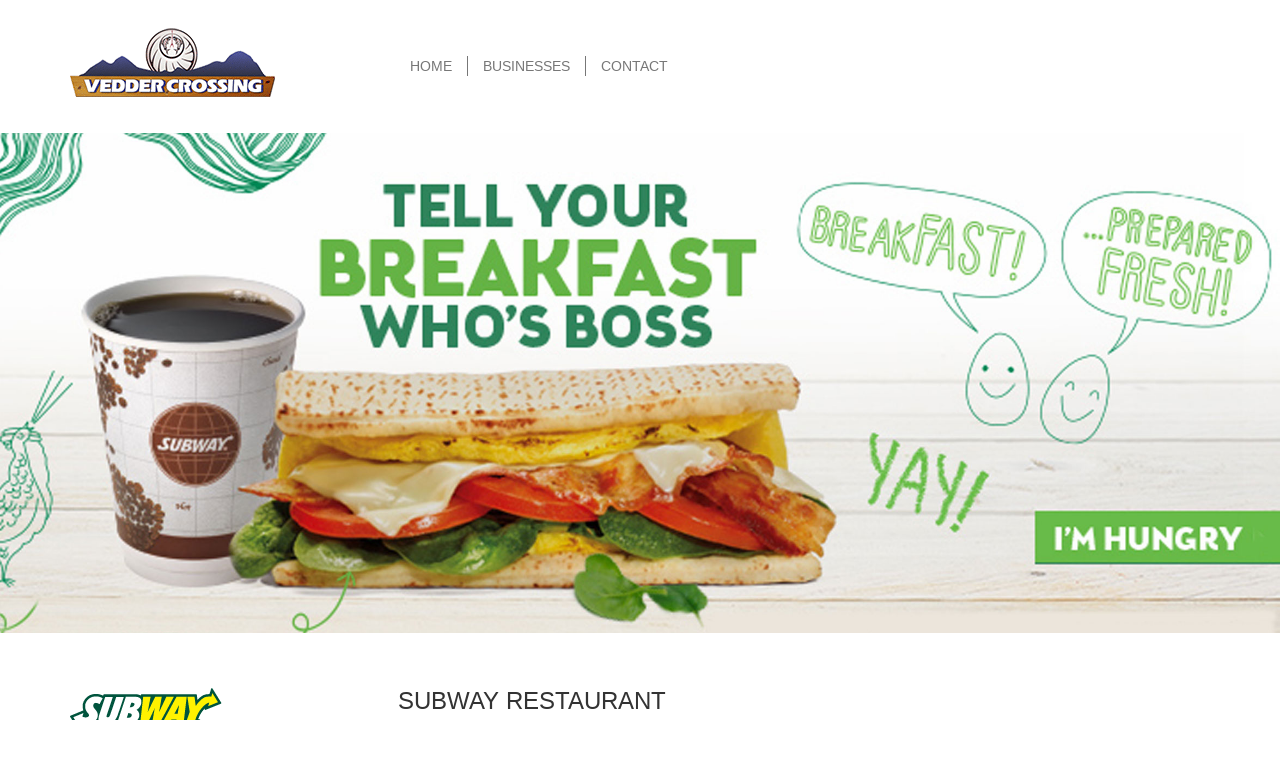

--- FILE ---
content_type: text/css
request_url: https://veddercrossingplaza.com/wp-content/themes/_tk-master/style.css?ver=6.9
body_size: 3063
content:
/*
Theme Name: _tk
Theme URI: http://themekraft.com/store/_tk-free-wordpress-starter-theme-based-on-twitter-bootstrap/
Author: ThemeKraft
Author URI: http://themekraft.com/
Description: Hi, I am the ultra minimal starter theme _tk, ready for your next awesome WordPress project! I am the most seamless and minimalistic integration of Twitter Bootstrap Framework into the _s starter theme from Automattic, the guys behind WordPress. You can find me on GitHub. Fork me! I'm waiting for you ;)
Version: 1.1.10
License: GNU General Public License v3.0 /
License URI: http://www.gnu.org/licenses/gpl-3.0.html
Tags: gray, light, two-columns, right-sidebar, responsive-layout, custom-background, custom-colors, custom-header, custom-menu, featured-images, flexible-header, sticky-post,  theme-options, threaded-comments, translation-ready

This theme, like WordPress, is licensed under the GPL.
Use it to make something cool, have fun, and share what you've learned with others.

This theme is the most seamless and minimalistic integration of Twitter Bootstrap Framework into
the _s starter theme from Automattic, the guys behind WordPress.

_s (or Underscores) http://underscores.me/, (C) 2012-2013 Automattic, Inc. Twitter Bootstrap

Credits:

1. Bootstrap

 * Bootstrap v3.3.6 (http://getbootstrap.com)
 * Copyright 2011-2015 Twitter, Inc.
 * Licensed under MIT (https://github.com/twbs/bootstrap/blob/master/LICENSE)

 * Generated using the Bootstrap Customizer (http://getbootstrap.com/customize/?id=f58353a31151a8c05d7c)
 * Config saved to config.json and https://gist.github.com/f58353a31151a8c05d7c

2. wp_bootstrap_navwalker

* Class Name: wp_bootstrap_navwalker
* GitHub URI: https://github.com/twittem/wp-bootstrap-navwalker

3. Glyphicons

 * http://getbootstrap.com/components/

*/

/* My Minimal WordPress Styling comes here */

/* This is a small security for too long strings titles */
body {
	word-wrap: break-word;
}

/* Alignment */
.alignleft {
	display: inline;
	float: left;
	margin-right: 1.5em;
}
.alignright {
	display: inline;
	float: right;
	margin-left: 1.5em;
}
.aligncenter {
	clear: both;
	display: block;
	margin: 0 auto;
}


/* Images and wp-captions should always fit and be responsive */
img {
	display: inline-block;
	height: auto;
	max-width: 100%;
}
img[class*="wp-image-"] {
	margin-top: 10px;
	margin-bottom: 10px;
}
.wp-caption {
	border: 1px solid #ccc;
	margin-bottom: 10px;
	max-width: 100%;
	border: 1px solid #ccc;
	border-radius: 4px;
	padding: 0 10px;
}
.wp-caption.aligncenter {
	margin-bottom: 10px;
}
.wp-caption img[class*="wp-image-"] {
	display: block;
}
.wp-caption .wp-caption-text {
	text-align: center;
	margin-top: 10px;
}

/* WP Gallery */
.gallery {
	margin-bottom: 1.5em;
}
.gallery a img {
	border: none;
	height: auto;
	max-width: 90%;
}
.gallery dd {
	margin: 0;
}
.gallery-caption {
	display: block;
}

/* Make sure embeds and iframes fit their containers */
embed,
iframe,
object {
	max-width: 100%;
}


/* Text meant only for screen readers */
.screen-reader-text {
	clip: rect(1px, 1px, 1px, 1px);
	position: absolute !important;
}
.screen-reader-text:hover,
.screen-reader-text:active,
.screen-reader-text:focus {
	background-color: #f1f1f1;
	border-radius: 3px;
	box-shadow: 0 0 2px 2px rgba(0, 0, 0, 0.6);
	clip: auto !important;
	color: #21759b;
	display: block;
	font-size: 14px;
	font-weight: bold;
	height: auto;
	left: 5px;
	line-height: normal;
	padding: 15px 23px 14px;
	text-decoration: none;
	top: 5px;
	width: auto;
	z-index: 100000; /* Above WP toolbar */
}


/* Content */
.main-content-inner {
	padding-bottom: 1.5em;
}
.hentry {
	margin: 0 0 1.5em;
}
.sticky {
	display: block;
}
.bypostauthor {
	display: block;
}


/* Clearing */
.clear {
	clear: both;
}

/* Navigation */

.dropdown-submenu{position:relative;}
.dropdown-submenu>.dropdown-menu{top:0;left:100%;-webkit-border-radius:0 6px 6px 6px;-moz-border-radius:0 6px 6px 6px;border-radius:0 6px 6px 6px;}
.dropdown-submenu:active>.dropdown-menu, .dropdown-submenu:hover>.dropdown-menu {
display: block;
}
.dropdown-submenu>a:after{display:block;content:" ";float:right;width:0;height:0;border-color:transparent;border-style:solid;border-width:5px 0 5px 5px;border-left-color:#cccccc;margin-top:5px;margin-right:-10px;}
.dropdown-submenu:active>a:after{border-left-color:#ffffff;}
.dropdown-submenu.pull-left{float:none;}.dropdown-submenu.pull-left>.dropdown-menu{left:-100%;margin-left:10px;-webkit-border-radius:6px 0 6px 6px;-moz-border-radius:6px 0 6px 6px;border-radius:6px 0 6px 6px;}


/* Here some needed widget styles
 * Most widgets are adapted in the file bootstrap-wp.js - and REALLY easy to modify! ;) */
.widget { margin-bottom: 2em; }
.widget_nav_menu ul.sub-menu li, .widget_pages ul.children li { padding-left: 15px; }

/* Hiding the search widget's button in widgets. thats just too old-skool. :) but if you want it back, just delete the next line.
 * Note: you can change the whole appearance of the search_form() function in our searchform.php */
.widget_search .search-form input[type="submit"] { display: none; }

/* Make sure select elements fit in widgets */
.widget select {
	max-width: 100%;
}

/* Nested comments? They are threaded and nested already, you just need to add your own styling to finalize!
 * For example with some margin, like the line below ;) Delete, modify, change classes in HTML if you desire another style */
 .comment .children { margin-left: 1.5em; }

/**
* Some WP Theme Repository requirements
*/

.sticky {
}

.gallery-caption {

}

.bypostauthor {

}

.entry-meta {
	clear: both;
}

/*
 == Quick CSS styling tips ==

 You can start off in a rough direction with some minimal styles.
 See below for some tips. ;)


 == Want to have the whole site wrapped? ==

 Just fill the .container class with some background color to have a the whole site "wrapped".
 This works so easy because every main part is wrapped only once into a container class by bootstrap.
 Try out by decommenting the next line and go from there.

 .container { background: #f9f9f9; border-right: 1px solid #eee; border-left: 1px solid #eee; }


 == Want to wrap just the content and sidebar in Bootstrap style? ==

 That one is a great example to show that some things are much cleaner and easier to do via just adding some HTML classes.
 In this case, we will add just one CSS class "panel", look for example at the beginning in content.php!


 == Infinite Scrolling by Jetpack ==
 You can enable this cool feature by simply decommenting the lines below and make sure you use the same classes on the right place in your html..

/* Globally hidden elements when Infinite Scroll is supported and in use.
 * Older / Newer Posts Navigation (the pagination, must always be hidden), Theme Footer only when set to scrolling.. */

/*
.infinite-scroll .page-links,
.infinite-scroll.neverending .site-footer {
	display: none;
}
*/

/* When Infinite Scroll has reached its end we need to re-display elements that were hidden (via .neverending) before */

/*
.infinity-end.neverending .site-footer {
	display: block;
}
*/

/* Hey, if you don't need my comments anymore, just delete me! :)  */

body{
	font-size: 14px;
}

hr{
	display: block;
    height: 1px;
    border: 0;
    border-top: 1px solid #000;
    margin: 1em 0;
    padding: 0; 
}

.navbar{
	margin-bottom: 0;
}

.navbar-brand{
	width: 205px;
	height: 102px;
	display: block;
	background: url(/wp-content/uploads/2016/04/vedder-crossing2.png) no-repeat;
	text-indent: -9999em;
}
@media
only screen and (-webkit-min-device-pixel-ratio: 2),
only screen and (   min--moz-device-pixel-ratio: 2),
only screen and (     -o-min-device-pixel-ratio: 2/1),
only screen and (        min-device-pixel-ratio: 2),
only screen and (                min-resolution: 192dpi),
only screen and (                min-resolution: 2dppx) {
.navbar-brand{
	width: 205px;
        min-height: 102px;
        width: 100%;
        background: url(/wp-content/uploads/2016/04/vedder-crossing2@2x.png) no-repeat left top !important;
        background-size: 205px 102px !important;}
}
.navbar-brand{
    min-width: 205px;
    min-height: 102px;
    padding: 0;
    width: 100%;
}
#banner{
	width: 100%;
	height: 500px;
	background: #c0c0c0;
}

.navbar-default {
	background: none;
	border: none;
	text-transform: uppercase;
}

.main-content{
	padding-top: 55px;
}

#content{
	padding-left: 50px;
}

#content a, .sidebar a{
	color: #777;
	text-decoration: none;
}

#content a:hover{
	color: #000;
}

#content p{
	margin-bottom: 20px;
}

h1.page-title{
	margin-top: 0;
	margin-bottom: 20px;
	font-size: 24px;
	text-transform: uppercase;
	font-weight: normal;
}

#navbar_social{
	width: 200px;
	float: right;
	margin-top: -70px;
	text-align: right;
}

#navbar_social i {
    width: 30px;
    height: 30px;
    color: #FFF;
    background-color: #c0c0c0;
    font-size: 16px;
    text-align:center;
    padding-top: 8px;
    border-radius: 50%;
    -moz-border-radius: 50%;
    -webkit-border-radius: 50%;
    -o-border-radius: 50%;
    transition: all ease 0.3s;
    -moz-transition: all ease 0.3s;
    -webkit-transition: all ease 0.3s;
    -o-transition: all ease 0.3s;
    -ms-transition: all ease 0.3s;
}

#navbar_social i:hover{
	background: #000;
}

#main-menu{
	padding-left: 120px;
	padding-top: 40px;
}

#main-menu a{
	border-right: 1px solid #777;
	padding-top: 0;
	padding-bottom: 0;
}

#main-menu #menu-item-38 a{
	border-right: none;
}

h2{
	font-size: 24px;
	font-weight: normal;
	text-transform: capitalize;
}

.sidebar{
	padding-right: 50px;
}
.sidebar i{
    width: 30px;
    height: 30px;
    color: #FFF;
    background-color: #c0c0c0;
    font-size: 16px;
    text-align: center;
padding-top: 8px;
    border-radius: 50%;
    -moz-border-radius: 50%;
    -webkit-border-radius: 50%;
    -o-border-radius: 50%;
    transition: all ease 0.3s;
    -moz-transition: all ease 0.3s;
    -webkit-transition: all ease 0.3s;
    -o-transition: all ease 0.3s;
    -ms-transition: all ease 0.3s;
}
.sidebar i:hover{
    background-color: #000000;
}
#business-list li{
	display: inline-block;
	line-height: 1.8em;
}

#business-list{
	padding-left: 0;
	margin-left: -15px;
}

.site-info{
	border-top: 1px solid #000;
	padding-top: 20px;
	margin-left: 35px;
}

#banner-caption{
	padding-top: 100px;
}

.banner-title{
	font-size: 90px;
	text-transform: uppercase;
	font-weight: normal;
	margin-bottom: 15px;
}

.banner-text{
	font-size: 24px;
	margin-bottom: 20px;
}

.banner-button{
	color: #fff;
	padding: 10px;
	text-transform: uppercase;
	font-size: 18px;
	display: block;
	width: 150px;
	text-align: center;
	-webkit-border-radius: 5px;
	-moz-border-radius: 5px;
	border-radius: 5px;
	text-decoration: none;
}

.banner-button:hover{
	color: #fff;
	background: #333;
	text-decoration: none;
}

.navbar-default .navbar-nav > .active > a, .navbar-default .navbar-nav > .active > a:focus, .navbar-default .navbar-nav > .active > a:hover {
  background-color:#fff;
  color:#000;
}

@media screen and (max-width: 991px){

#navbar_social{
	margin-top: -35px;
}

#main-menu{
	padding-left: 240px;
	padding-top: 20px;
}

#menu-item-38 a{
	padding-right: 0;
}

.navbar-collapse{
	padding-right: 0;
}

.sidebar, #content{
	padding-left: 20px;
	padding-right: 20px;
}

#site-footer-inner{
	margin-left: 0 !important;
	padding-left: 20px;
	padding-right: 20px;
}

.site-info{
	margin-left: 0;
}

}

@media screen and (max-width: 767px){

#navbar_social{
	margin-top: -60px;
	display: none;
}

#main-menu{
	padding-left: 0;
}
#banner{
	width: 100%;
	height: 300px!important;
	background: #FFF;
}
.navbar-brand{
	width: 75%;
	float: left;
	margin-bottom: 10px;
}

}